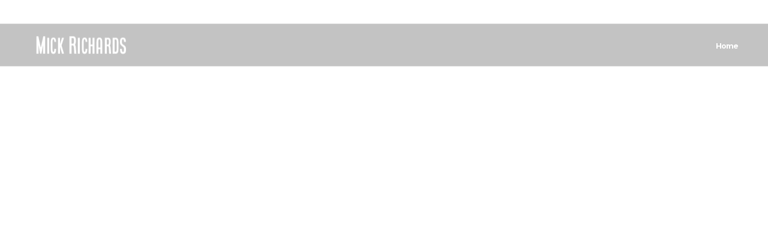

--- FILE ---
content_type: application/x-javascript
request_url: https://mickrichards.com/wp-content/themes/dfd-native/assets/js/ajax-lazy-load.js
body_size: 463
content:
(function ($) {
	'use strict';
	
	if (window.dfd_pagination_data == undefined) {
		return false;
	}
	
	$(document).ready(function() {
		
		var page_num = parseInt(dfd_pagination_data.startPage) + 1;
		var max_pages = parseInt(dfd_pagination_data.maxPages);
		var next_link = dfd_pagination_data.nextLink;
		
		var container = dfd_pagination_data.container;
		var $container = $(container);
		var container_has_isotope = false;
		
		var $popup = $('.dfd-lazy-load-pop-up');
		
		if (page_num > max_pages) {
			$popup.addClass('visible');
			setTimeout(function() {
				$popup.removeClass('visible');
			},1000);
		}
		
		var windowWidth, windowHeight, documentHeight, scrollTop, containerHeight, containerOffset, $window = $(window);
		
		var recalcValues = function() {
			windowWidth = $window.width();
			windowHeight = $window.height();
			documentHeight = $('body').height();
			containerHeight = $container.height();
			containerOffset = $container.offset().top;
		};
		
		recalcValues();
		$window.resize(recalcValues);
		
		$window.bind('scroll', function(e) {
			e.preventDefault();
			recalcValues();
			scrollTop = $window.scrollTop();
			
			if (page_num <= max_pages && !$popup.hasClass('visible') && scrollTop < documentHeight && scrollTop > (containerHeight + containerOffset - windowHeight) && !$popup.hasClass('last-page')) {
				$.ajax({
					type: 'GET',
					url: next_link,
					dataType: 'html',
					beforeSend: function() {
						$popup.addClass('visible');
					},
					complete: function(XMLHttpRequest) {
						$popup.removeClass('visible');
						
						if (XMLHttpRequest.status == 200 && XMLHttpRequest.responseText != '') {
							page_num++;
							
							var link = next_link.substring(0,next_link.indexOf("page"));
							link += 'page/';
							
							var extraLink = next_link.substring(link.length);
							if(extraLink.indexOf('/') != -1) {
								extraLink = extraLink.substring(extraLink.indexOf('/'));
							} else {
								extraLink = '';
							}
							
							next_link = link + page_num + extraLink;
							
							if (page_num > max_pages) {
								var text = $popup.data('loaded');
								$popup.addClass('last-page').append('<span>'+text+'</span>');
							}
							if ($(XMLHttpRequest.responseText).find(container).length > 0) {
								container_has_isotope = (typeof($container.isotope) === 'function' && $container.hasClass('dfd-isotope'));
								$(XMLHttpRequest.responseText).find(container).children().each(function() {
									if (!container_has_isotope) {
										$container.append($(this));
									} else {
										$container.isotope( 'insert', $(this) );
									}
								});
								$('body').trigger('post-load');
							}
						}
					}
				});
			}
		});
	});
}(jQuery));